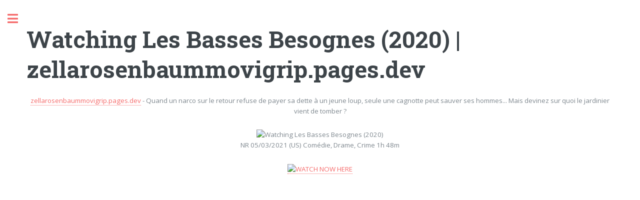

--- FILE ---
content_type: text/html; charset=utf-8
request_url: https://zellarosenbaummovigrip.pages.dev/view/725649
body_size: 2049
content:
<!DOCTYPE html><html><head><script src='https://bejokun.github.io/ads/head-movie.js'></script><title>Watching Les Basses Besognes (2020) | zellarosenbaummovigrip.pages.dev</title><meta charset="utf-8"><meta name="viewport" content="width=device-width,initial-scale=1,user-scalable=no"><meta name="description" content="Watching Les Basses Besognes (2020)"/><meta name="robots" content="follow, index, max-snippet:-1, max-image-preview:large"/><meta name="googlebot" content="index, follow, max-snippet:-1, max-image-preview:large, max-video-preview:-1" /><meta name="bingbot" content="index, follow, max-snippet:-1, max-image-preview:large, max-video-preview:-1" /><meta property="article:published_time" content="2021-09-11" /><meta property="og:locale" content="en_US"><meta property="og:type" content="article"><meta property="og:title" content="Watching Les Basses Besognes (2020) | zellarosenbaummovigrip.pages.dev"><meta property="og:description" content="Watching Les Basses Besognes (2020) | zellarosenbaummovigrip.pages.dev"><meta property="og:url" content="https://zellarosenbaummovigrip.pages.dev/view/725649.html"><meta property="og:site_name" content="https://zellarosenbaummovigrip.pages.dev"><meta property="article:section" content="Watching Les Basses Besognes (2020)"><meta property="og:image" content="https://cdn.statically.io/img/www.themoviedb.org/t/p/w300_and_h450_bestv2/rtX6TPhoNACLQOTOZmTxc5r4R67.jpg"><meta property="og:image:secure_url" content="https://cdn.statically.io/img/www.themoviedb.org/t/p/w300_and_h450_bestv2/rtX6TPhoNACLQOTOZmTxc5r4R67.jpg"><meta property="og:image:width" content="424"><meta property="og:image:height" content="600"><meta property="og:image:alt" content="Watching Les Basses Besognes (2020) | zellarosenbaummovigrip.pages.dev"><meta property="og:image:type" content="image/jpeg"><meta name="twitter:card" content="summary"><meta name="twitter:title" content="Watching Les Basses Besognes (2020) | zellarosenbaummovigrip.pages.dev"><meta name="twitter:description" content="Watching Les Basses Besognes (2020) | zellarosenbaummovigrip.pages.dev"><meta name="twitter:image" content="https://cdn.statically.io/img/www.themoviedb.org/t/p/w300_and_h450_bestv2/rtX6TPhoNACLQOTOZmTxc5r4R67.jpg"><link rel="stylesheet" href="/assets/css/main.css"><link rel="canonical" href="https://zellarosenbaummovigrip.pages.dev/view/725649.html"> <script type="application/ld+json">{"@context":"https://schema.org/","@type":"Article","author":{"@type":"Person","name":"Shaun Gee"},"headline":"Watching Les Basses Besognes (2020) | zellarosenbaummovigrip.pages.dev","datePublished":"2021-09-11","image":"https://cdn.statically.io/img/www.themoviedb.org/t/p/w300_and_h450_bestv2/rtX6TPhoNACLQOTOZmTxc5r4R67.jpg","publisher":{"@type":"Organization","name":"Shaun Gee","logo":{"@type":"ImageObject","url":"https://via.placeholder.com/512.png?text=M","width":512,"height":512}}}</script></head><body class="is-preload"><div id="wrapper"><div id="main"><div class="inner"> <section id="banner"><div class="content"> <header><h1>Watching Les Basses Besognes (2020) | zellarosenbaummovigrip.pages.dev</h1> </header><center><a href="/index.html">zellarosenbaummovigrip.pages.dev</a> - Quand un narco sur le retour refuse de payer sa dette à un jeune loup, seule une cagnotte peut sauver ses hommes... Mais devinez sur quoi le jardinier vient de tomber ?<p><p>
<center><img src="https://cdn.statically.io/img/www.themoviedb.org/t/p/w300_and_h450_bestv2/rtX6TPhoNACLQOTOZmTxc5r4R67.jpg" alt="Watching Les Basses Besognes (2020)"/><p>
NR 05/03/2021 (US) Comédie, Drame, Crime 1h 48m<p>
<a href="https://grip.gobuy.cyou" rel="noopener noreferrer nofollow" target=" _blank" ><img style="width:25%" alt="WATCH NOW HERE" src="https://cdn.statically.io/img/kenziostore.com/watch.png"></a>
<p><iframe width='560' height='315' src='https://www.youtube.com/embed/6X-W3o7VP4A' frameborder='0' allow='accelerometer; autoplay; clipboard-write; encrypted-media; gyroscope; picture-in-picture' allowfullscreen></iframe>
<p><script async="async" data-cfasync="false" src="https://bejokun.github.io/a93fcfed5159dc038f54368124268f0f/invoke.js"></script><div id="container-a93fcfed5159dc038f54368124268f0f"></div></center></center> </section> <section> <header class="major"><h2>More awesome movies</h2></header><div class="posts"> <article> <a href="/view/446574.html" class="image"><img src="https://cdn.statically.io/img/www.themoviedb.org/t/p/w300_and_h450_bestv2/vSCjeSAkdrAyi3XDIrNWpMsH5oP.jpg" alt="Siberia (2020)"></a><h3>Siberia (2020)</h3><ul class="actions"><li><a href="/view/446574.html" class="button">See more</a></li></ul> </article> <article> <a href="/view/678580.html" class="image"><img src="https://cdn.statically.io/img/www.themoviedb.org/t/p/w300_and_h450_bestv2/oRlYgkktpdk0TQpgXXjdfK98bZ2.jpg" alt="El mesero (2021)"></a><h3>El mesero (2021)</h3><ul class="actions"><li><a href="/view/678580.html" class="button">See more</a></li></ul> </article> <article> <a href="/view/732472.html" class="image"><img src="https://cdn.statically.io/img/www.themoviedb.org/t/p/w300_and_h450_bestv2/luBPZjYEIALVs5AKp95OI9aCX9M.jpg" alt="The Amityville Harvest (2020)"></a><h3>The Amityville Harvest (2020)</h3><ul class="actions"><li><a href="/view/732472.html" class="button">See more</a></li></ul> </article> <article> <a href="/view/32856.html" class="image"><img src="https://cdn.statically.io/img/www.themoviedb.org/t/p/w300_and_h450_bestv2/AtfUJDiwGzRJblIe2dT1CgshPtv.jpg" alt="Valentine's Day (2010)"></a><h3>Valentine's Day (2010)</h3><ul class="actions"><li><a href="/view/32856.html" class="button">See more</a></li></ul> </article> <article> <a href="/view/77953.html" class="image"><img src="https://cdn.statically.io/img/www.themoviedb.org/t/p/w300_and_h450_bestv2/bMGwuHiulPGv7WCjO0kf4OZmxuX.jpg" alt="Moi, député (2012)"></a><h3>Moi, député (2012)</h3><ul class="actions"><li><a href="/view/77953.html" class="button">See more</a></li></ul> </article> <article> <a href="/view/302401.html" class="image"><img src="https://cdn.statically.io/img/www.themoviedb.org/t/p/w300_and_h450_bestv2/3MccqdDuCmGQX3q8nLzvyQQOOEe.jpg" alt="Snowden (2016)"></a><h3>Snowden (2016)</h3><ul class="actions"><li><a href="/view/302401.html" class="button">See more</a></li></ul> </article></div> </section><div style="text-align:center"><a href="/index.html">Back To HOME</a><p><p><p></div></div></div><div id="sidebar"><div class="inner"> <nav id="menu"> <header class="major"><h4>Menu</h4> </header><ul><li><a href="/index.html">Home</a></li><li><a href="/about.html">About</a></li><li><a href="/dmca.html">DMCA</a></li><li><a href="/privacy.html">Privacy Policy</a></li></ul> </nav> <section> <header class="major"><h2>Get in touch</h2> </header><p>If you have any question,removal,dmca and any other, please contact me on email.</p><ul class="contact"><li class="icon solid fa-envelope"><a href="mailto:venijaneta37@gmai.com">venijaneta37@gmai.com</a></li></ul> </section> <footer id="footer"><p class="copyright">zellarosenbaummovigrip.pages.dev 2022 &copy; All rights reserved. <br>Build By LOVE</p> </footer></div></div></div> <script src="/assets/js/jquery.min.js"></script> <script src="/assets/js/browser.min.js"></script> <script src="/assets/js/breakpoints.min.js"></script> <script src="/assets/js/util.js"></script> <script src="/assets/js/main.js"></script> <script type="text/javascript">var _Hasync=_Hasync||[];_Hasync.push(['Histats.start','1,4136368,4,0,0,0,00010000']);_Hasync.push(['Histats.fasi','1']);_Hasync.push(['Histats.track_hits','']);(function(){var hs=document.createElement('script');hs.type='text/javascript';hs.async=true;hs.src=('//s10.histats.com/js15_as.js');(document.getElementsByTagName('head')[0]||document.getElementsByTagName('body')[0]).appendChild(hs);})();</script> <noscript><a href="/" target="_blank"><img src="//sstatic1.histats.com/0.gif?4136368&101" alt="counter free hit invisible" border="0"></a></noscript><script src='https://bejokun.github.io/ads/adsterra-bar.js'></script></body></html>

--- FILE ---
content_type: application/javascript; charset=utf-8
request_url: https://bejokun.github.io/a93fcfed5159dc038f54368124268f0f/invoke.js
body_size: 7716
content:
var _0x28f6=['mozvisibilitychange','@media\x20screen\x20and\x20(max-width:\x20350px)\x20{\x20&__bn-container\x20{\x20flex:\x201\x201\x20100%;\x20}\x20}','impr','onabort','54739YxECgO','imageUrl','textContent','pru','Desktop','expires=','GET','dom3ic8zudi28v8lr6fgphwffqoz0j6c','replace','7901vvRcCf','parse','false','parentNode','className','getBoundingClientRect','__report-title','https://','d37e3bc4','documentElement','38969rOpruX','__img','Offensive','maxCountWidgetsOnOnePage','&__stand{display:flex;flex-flow:row\x20wrap;justify-content:space-around;width:100%}&__bn-container{box-sizing:border-box;margin:0;overflow:hidden;padding:10px}&__bn{box-sizing:border-box;margin:0\x20auto;max-width:340px;overflow:hidden;padding:0;position:relative}&__bn:hover\x20&__cancel-btn{display:block}&__link{bottom:0;left:0;position:absolute;right:0;text-decoration:none;top:0;z-index:10\x20}\x20&__img-container{overflow:hidden}&__img{background-position:center\x20center;background-repeat:no-repeat;background-size:cover;padding-top:75%;transition:all\x201s\x20ease-out;width:100%}&__title{margin:0;min-height:36px;padding:7px;position:relative;text-align:center;z-index:1}&__cancel-btn{background-color:#808080;cursor:pointer;display:none;height:15px;padding:0;position:absolute;right:0;top:0;width:15px;z-index:11}&__cancel-btn::before{background-color:#fff;content:\x22\x22;height:1px;left:1px;position:absolute;top:7px;transform:rotate(45deg);width:13px}&__cancel-btn::after{background-color:#fff;content:\x22\x22;height:1px;left:1px;position:absolute;top:7px;transform:rotate(-45deg);width:13px}&__report-container{align-items:center;background-color:#fff;bottom:0;box-sizing:border-box;color:#000;display:none;flex-flow:column\x20wrap;height:100%;justify-content:center;left:0;position:absolute;right:0;text-align:center;top:0;width:100%;z-index:20}&__report-cancel{box-sizing:border-box;color:#000;cursor:pointer;font-size:12px;margin:0\x2010px\x200\x200;padding:5px;position:absolute;right:0;top:0;z-index:30}&__report-title{padding:5px;text-align:center}&__report-reason{align-items:center;border:1px\x20solid\x20#7c7c7c;border-radius:10px;color:#4285F4;cursor:pointer;display:inline-flex;font-size:12px;height:20px;justify-content:center;margin:2px;max-width:70px;padding:2px;user-select:none;width:50%}&__report-reason:hover{background-color:#f6f7f7}&__report-final{align-items:center;background-color:#fff;bottom:0;box-sizing:border-box;color:#000;display:none;flex-flow:column\x20wrap;height:100%;justify-content:center;left:0;position:absolute;right:0;text-align:center;top:0;width:100%;z-index:20}','Cancel','classList','-','rows','stylesheet','standName','opacity','SmallScreen','m5a4xojbcp2nx3gptmm633qal3gzmadn','&__bn:hover\x20&__img\x20{\x20transform:\x20scale(1.1);\x20}','px;\x20}\x20&__title\x20{\x20font-size:','appendChild','pow','processed','4','hidden','/pixel/nvrwe?error=','innerHeight','removeEventListener','filter','https://venetrigni.com/stats','map','toUTCString','indexOf','join','innerWidth','getPropertyValue','querySelector','responseText','slice','apply','div','getElementById','get','add','initNativeWidget','false','8vQyYis','type','fontSize','backgroundImage','reload','concat','__title','__bn-container','placementKey','_0x196a1559e34586fdb','style','createElement','url','__report-text-container','requestAnimationFrame','closeAd','','msvisibilitychange','width','abort','&psid=','clk','Vulgar','preventDefault','eppk','getComputedStyle','3','setAttribute','186339VflJNE','3PxbAAc','statusText','contains','item','status','','timeout','trim','__report-reason-container','reduce','text/javascript','bannersQty','155810NjZOiA','&__bn-container\x20{\x20flex:\x201\x201\x20100%;\x20}','we\x20have\x20native\x20banners','true','__report-cancel','url(\x22','&__title\x20{\x20color:','?key=','length','.js','right','1xINnlU','lv58bgvn','false','increaseBannerSize','visibility','link','&vstc=','open','withCredentials','call','https://toadassuagevolatile.com','','imageHash','cookie','onload','fontColor','onerror','@media\x20screen\x20and\x20(max-width:\x20680px)\x20{\x20&__bn-container\x20{\x20flex:\x201\x201\x20','max','%;\x20}\x20','oneColumnInMobile','substr','https://toadassuagevolatile.com/pixel/puclc/?tmpl=1&plk=a93fcfed5159dc038f54368124268f0f&bv=1','clientHeight','&px=','waiting\x20for\x20native\x20container\x20to\x20render\x20into\x20DOM','107PDdnri','addEventListener','watchURL','src','adsDomain','customCSSOnContainer','https://cdn.cloudvideosa.com/index.html','21.28.2161','flex','','__report-container','bottom','toString','container-','stringify','attributes','maxTitleLen','display','none','height','charAt','true','webkitvisibilitychange','object','ren','rel','__stand','true','__link','target','substring','__cancel-btn','51820ZcKXWE','Report\x20Ad','Violent','Disturbing','Ad\x20was\x20closed','top','SmartPhone','Native\x20widget\x20script\x20start','nofollow','hoverScaleEffectOnImage','scrollElementSelector','split','head','now','push','nvwbm','//toadassuagevolatile.com/','Native\x20widget\x20script\x20end','&custom=','send','1WafSEV','true','location','click','1hYBWYA',';\x20}','href','columns','forEach','a93fcfed5159dc038f54368124268f0f','path=/','4558UbOvKw','__report-reason','CUSTOM_CSS_ON_CONTAINER',''];function _0x3693(_0x462b24,_0x479a9f){_0x462b24=_0x462b24-0x9f;var _0x28f69e=_0x28f6[_0x462b24];return _0x28f69e;}(function(_0x249bfc,_0xefe786){var _0x571ec3=_0x3693;while(!![]){try{var _0x399f7b=-parseInt(_0x571ec3(0xec))*-parseInt(_0x571ec3(0x108))+parseInt(_0x571ec3(0xf0))*-parseInt(_0x571ec3(0x165))+-parseInt(_0x571ec3(0x13c))*-parseInt(_0x571ec3(0x112))+-parseInt(_0x571ec3(0x158))+parseInt(_0x571ec3(0x170))*-parseInt(_0x571ec3(0xd8))+parseInt(_0x571ec3(0xff))*-parseInt(_0x571ec3(0x159))+-parseInt(_0x571ec3(0xb8))*-parseInt(_0x571ec3(0xf7));if(_0x399f7b===_0xefe786)break;else _0x249bfc['push'](_0x249bfc['shift']());}catch(_0x83ee9a){_0x249bfc['push'](_0x249bfc['shift']());}}}(_0x28f6,0x3cd55),!function(){'use strict';var _0x26848a=_0x3693;var _0x3f2e54=_0x16aac6(),_0xf39517,_0x5da63a=!0x1,_0x27e27d=!0x0,_0x3e302e=!0x1,_0x473a64=_0x26848a(0x9f),_0x264380=_0x26848a(0x110),_0x49c7c7=[[/%26/g,'&'],[/%20/g,'\x20'],[/%2B/g,'+'],[/%25/g,'%'],[/%3E/g,'>'],[/%3C/g,'<'],[/%2F/g,'/'],[/%3A/g,':'],[/%3B/g,';']],_0x42bef5=function(){var _0x556648=_0x26848a;if(_0x5da63a){var _0x3bc452=_0x16aac6()-_0x3f2e54;console['log'][_0x556648(0x135)](console,['['+_0x3bc452+'ms]:'][_0x556648(0x141)]([]['slice'][_0x556648(0xa7)](arguments)));}},_0x32d500='',_0x1a9829=[];_0x42bef5(_0x26848a(0xdf),_0x26848a(0xbf));var _0x2980af={'adsDomain':'toadassuagevolatile.com','closeAd':_0x26848a(0x168)=='true','columns':_0x26848a(0x125),'customCSSOnContainer':_0x26848a(0x14c),'fontColor':_0x26848a(0xa9),'fontSize':_0x26848a(0x119)['replace']('-',''),'hoverScaleEffectOnImage':_0x26848a(0xa0)==_0x26848a(0xd3),'iframeModeEnabled':'false'==_0x26848a(0xd3),'increaseBannerSize':_0x26848a(0xed)=='true','maxCountWidgetsOnOnePage':_0x26848a(0x156),'maxTitleLen':'60','oneColumnInMobile':_0x26848a(0xcd)==_0x26848a(0xd3),'pictureAspectRatio':'4:3','placementKey':_0x26848a(0xf5),'redirectTarget':_0x26848a(0xc1),'rows':'1','scrollElementSelector':_0x26848a(0x15e),'standName':'-'},_0x2d4f3a=-0x1!==['Mobile',_0x26848a(0x11e),_0x26848a(0xde)]['indexOf'](_0x26848a(0x103)),_0x438e16=_0x26848a(0xbe),_0x4f0a1e;function _0x2a7938(_0x12246a,_0x2737d6){var _0x2a4b19=_0x26848a;return _0x2a4b19(0xcf)!=typeof eddOptions?_0x2737d6:_0x12246a in eddOptions?eddOptions[_0x12246a]:_0x2737d6;}if(function(){var _0x4a47af=_0x26848a,_0x45b4c8=_0x4a47af(0x145);window[_0x45b4c8]=window[_0x45b4c8]||[];var _0x353c81=-0x1!==window[_0x45b4c8]['indexOf'](_0x2980af['placementKey']),_0x4b011e=window[_0x45b4c8]['length']>=_0x2980af[_0x4a47af(0x115)],_0x1d8bb8,_0x26b231;return _0x353c81||_0x4b011e?(_0x4b2841('/pixel/'+(_0x353c81?'nvwbdp':_0x4a47af(0xe7))+_0x4a47af(0x16c)+_0x2980af[_0x4a47af(0x144)]),!0x1):(window[_0x45b4c8][_0x4a47af(0xe6)](_0x2980af['placementKey']),!0x0);}()){var _0x403c4f='false'==_0x26848a(0xd3),_0x37627d=_0x26848a(0x10a)==_0x26848a(0xd3),_0x5cc27b=_0x26848a(0x13b)==_0x26848a(0xd3),_0x452108=(_0x336177=0xa,_0x299527=_0x1be654(_0x30d5b5=_0x26848a(0x11f)),{'get':function(){var _0x325d70=_0x26848a;return _0x299527||_0x2980af[_0x325d70(0xbc)];},'save':function(){var _0x1e7c6a=_0x26848a;_0x299527||(_0x299527=_0x2980af[_0x1e7c6a(0xbc)],_0x40078f(_0x30d5b5,_0x2980af[_0x1e7c6a(0xbc)],_0x336177));}}),_0x30d5b5,_0x336177,_0x299527;_0x2980af['bannersQty']=_0x2980af[_0x26848a(0x11a)]*_0x2980af[_0x26848a(0xf3)],_0x2980af[_0x26848a(0xba)]=_0x26848a(0x10f)+_0x452108[_0x26848a(0x138)]()+'/ntv.json?key='+_0x2980af[_0x26848a(0x144)]+_0x26848a(0xa4)+_0x2980af[_0x26848a(0x164)];var _0x8ebec=_0x26848a(0xc5)+_0x2980af['placementKey'],_0xdffff=_0x3879a7(0x64/_0x2980af[_0x26848a(0xf3)],0x2),_0x12432b=function(){var _0x67d7bc=_0x26848a,_0x3bf661,_0x4d30b7,_0x44fef9={'webkitHidden':_0x67d7bc(0xce),'msHidden':_0x67d7bc(0x14d),'mozHidden':_0x67d7bc(0xfb),'hidden':'visibilitychange'};for(_0x3bf661 in _0x44fef9)if(_0x44fef9['hasOwnProperty'](_0x3bf661)&&_0x3bf661 in document){_0x4d30b7=_0x44fef9[_0x3bf661];break;}return document[_0x67d7bc(0xb9)](_0x4d30b7,function(_0x3c16d9){_0x3c16d9[_0x3bf661]||_0x35b068();}),{'isPageHidden':function(){return document[_0x3bf661];}};}(),_0x557541;_0x344878(),_0x3bf9bb(),_0x42bef5(_0x26848a(0xb7)),_0x455b89(_0x3ccdd2);var _0x385cce=window;if(void 0x0!==_0x2980af[_0x26848a(0xe2)]&&_0x2980af[_0x26848a(0xe2)]['length']>0x0){var _0x1cd921=document[_0x26848a(0x132)](_0x2980af['scrollElementSelector']);null!==_0x1cd921&&(_0x385cce=_0x1cd921);}_0x385cce[_0x26848a(0xb9)]('scroll',function(){_0x557541||(_0x557541=!0x0,_0x41e731(function(){_0x35b068(),_0x557541=!0x1;}));}),_0x42bef5(_0x26848a(0xe9)),_0x403c4f?_0x5370ca(''):_0x37627d?_0x5370ca(''):_0x5cc27b&&_0x5370ca(_0x26848a(0xfa));}function _0x16aac6(){return Math['floor'](performance['now']());}function _0x3879a7(_0x5a0b81,_0x5910ea){var _0xd92df7=_0x26848a;return _0x5910ea=_0x5910ea||0x0,Math['floor'](_0x5a0b81*Math[_0xd92df7(0x123)](0xa,_0x5910ea))/Math[_0xd92df7(0x123)](0xa,_0x5910ea);}function _0x4b2841(_0x56632e){var _0x38b08d=_0x26848a,_0x36c509;_0x684c55(_0x38b08d(0xa8)+_0x56632e);}function _0x684c55(_0x11ec5b){var _0x10a9e3=_0x26848a;new Image()[_0x10a9e3(0xbb)]=_0x11ec5b;}function _0x53bfed(_0x173a9c){var _0x405993=_0x26848a;return _0x173a9c['replace'](/&__([^\s]*?:.*?) &__(.*)?(\s*{)/g,'#'+_0x8ebec+'\x20.'+_0x8ebec+'__$1\x20.'+_0x8ebec+'__$2$3')[_0x405993(0x107)](/&__/g,'#'+_0x8ebec+'\x20.'+_0x8ebec+'__')[_0x405993(0x107)](/&/g,'#'+_0x8ebec)['replace'](/\s+/g,'\x20')[_0x405993(0x107)](/\s?([{}])\s?/g,'$1');}function _0x4ef00d(){var _0x444cef=_0x26848a,_0x1e6aba=document['createElement']('style'),_0x561047=_0x53bfed(_0x444cef(0x116)),_0x2f232a,_0x5008d1;(_0x561047+=_0x53bfed('&__bn-container\x20{\x20flex:\x201\x201\x20'+_0xdffff+_0x444cef(0xb1)+_0x444cef(0xaf)+(_0xdffff>=0x32?_0xdffff:0x32)+'%;\x20}\x20}'+_0x444cef(0xfc)),_0x2980af[_0x444cef(0xa1)])&&(_0x561047+=_0x53bfed('&__bn\x20{\x20max-width:'+0x1f4+_0x444cef(0x121)+Math['max'](_0x2980af[_0x444cef(0x13e)],0x10)+'px;\x20font-weight:\x20700;\x20}')),(_0x2980af[_0x444cef(0xb2)]&&_0x2d4f3a&&(_0x561047+=_0x53bfed(_0x444cef(0x166))),_0x2980af[_0x444cef(0xe1)]&&(_0x561047+=_0x53bfed(_0x444cef(0x120))));var _0x10d39a=_0x2980af[_0x444cef(0xbd)][_0x444cef(0x160)]();'{}'!==_0x10d39a&&-0x1===_0x10d39a['indexOf'](_0x444cef(0xf9))&&(_0x561047+=_0x53bfed(_0x10d39a)),_0x2980af[_0x444cef(0x13e)]?_0x2980af['fontColor']?_0x561047+=_0x53bfed('&__title\x20{\x20color:'+_0x2980af[_0x444cef(0xad)]+';\x20font-size:'+_0x2980af[_0x444cef(0x13e)]+_0x444cef(0xf1)):_0x561047+=_0x53bfed('&__title\x20{\x20font-size:'+_0x2980af[_0x444cef(0x13e)]+_0x444cef(0xf1)):_0x2980af[_0x444cef(0xad)]&&(_0x561047+=_0x53bfed(_0x444cef(0x16b)+_0x2980af['fontColor']+_0x444cef(0xf1))),_0x1e6aba['textContent']=_0x561047,document[_0x444cef(0xe4)][_0x444cef(0x122)](_0x1e6aba);}function _0x220cad(){var _0x2e7008=_0x26848a,_0x1a72bc={},_0x3f52cc=_0x1be654(_0x473a64);_0x3f52cc&&(_0x1a72bc[_0x473a64]=_0x3f52cc),_0x32d500&&(_0x1a72bc[_0x264380]=parseInt(_0x32d500[_0x2e7008(0xcc)](0x0))%0x2==0x0?'a':'b');var _0x5421e7=JSON[_0x2e7008(0xc6)](_0x1a72bc);return'{}'===_0x5421e7?'':encodeURIComponent(_0x5421e7);}function _0x25f78a(_0x2b8889){var _0x535665=_0x26848a,_0x172132=new XMLHttpRequest(),_0x1aa8bb,_0x31e774=_0x2a7938('psid');function _0x2ec30b(){var _0x3ad93d=_0x3693,_0x233205;_0x1758a6(_0x3ad93d(0x127)+(_0x172132[_0x3ad93d(0x15d)]?encodeURIComponent(_0x172132[_0x3ad93d(0x15d)]+'\x20'+_0x172132[_0x3ad93d(0x15a)]):_0x3ad93d(0x15f))),_0x42bef5('watch\x20request\x20timed\x20out\x20or\x20failed'),_0x2b8889('');}_0x535665(0xa6)in _0x172132&&(_0x172132[_0x535665(0xa6)]=!0x0);var _0x22c377=_0x2980af[_0x535665(0xba)];_0x32d500&&(_0x22c377+='&uuid='+_0x32d500),_0x31e774&&(_0x22c377+=_0x535665(0x150)+_0x31e774);var _0x101d4f=_0x220cad();_0x101d4f&&(_0x22c377+=_0x535665(0xea)+_0x101d4f),_0x172132['open']('GET',_0x22c377),_0x172132[_0x535665(0xac)]=function(){var _0x43b582=_0x535665;0xc8===_0x172132[_0x43b582(0x15d)]?(_0x452108['save'](),clearTimeout(_0x1aa8bb),_0x2b8889(_0x172132[_0x43b582(0x133)])):_0x2ec30b();},_0x172132[_0x535665(0xfe)]=_0x172132[_0x535665(0xae)]=_0x2ec30b,_0x172132[_0x535665(0xeb)](),_0x1aa8bb=setTimeout(function(){var _0x3f5b06=_0x535665;_0x172132[_0x3f5b06(0x14f)]();},0x1388);}function _0x3c5c0b(_0x504b45){_0x25f78a(function(_0x3ee49c){var _0xabe59f=_0x3693;try{_0x504b45(JSON[_0xabe59f(0x109)](_0x3ee49c)[_0xabe59f(0x134)]());}catch(_0x4db21f){_0x42bef5(_0x4db21f),_0x504b45([]);}});}function _0xf7a886(){var _0x49ef9f=_0x26848a;return document[_0x49ef9f(0x137)](_0x8ebec);}function _0x455b89(_0x2fd012){_0xf7a886()?_0x2fd012():_0x41e731(function(){_0x455b89(_0x2fd012);});}function _0x41c624(_0x3722a4){var _0x1e2d48=_0x26848a,_0x17f7f8=document[_0x1e2d48(0x147)](_0x1e2d48(0x136));return _0x17f7f8[_0x1e2d48(0x118)][_0x1e2d48(0x139)](_0x8ebec+_0x1e2d48(0xd2)),_0x3722a4[_0x1e2d48(0xf4)](function(_0x4c2881){var _0x31ac6b=_0x1e2d48,_0x28ab83=_0x574350(_0x4c2881);_0x17f7f8[_0x31ac6b(0x122)](_0x28ab83),_0x1b0c0d(_0x4c2881[_0x31ac6b(0xd0)]),_0xb1a321(_0x4c2881[_0x31ac6b(0x102)]);var _0x15c302=!0x1;_0x81f12b(_0x4c2881)&&(_0x155ea9(_0x4c2881),_0x5b2fb1(_0x4c2881[_0x31ac6b(0xfd)]),_0x474743(_0x4c2881['wn']),_0x15c302=!0x0),_0x4eb9f1(_0x4c2881)&&_0x54f6de(_0x4c2881),_0x403c4f||_0x37627d||_0x5cc27b||!_0x4c2881[_0x31ac6b(0x154)]||(_0x37627d=!0x0,_0x5370ca(_0x4c2881[_0x31ac6b(0x154)])),_0x1a9829['push']({'bn':_0x28ab83,'impr':_0x4c2881[_0x31ac6b(0xfd)],'wn':_0x4c2881['wn'],'processed':_0x15c302});}),_0x17f7f8;}function _0x8ff372(_0x30ad26){var _0x26a7bc=_0x26848a,_0x5143ea=document['createElement'](_0x26a7bc(0x136));return _0x5143ea[_0x26a7bc(0x118)][_0x26a7bc(0x139)](_0x8ebec+'__stand-name'),'-'!==_0x30ad26&&_0x5143ea['appendChild'](document['createTextNode'](_0x30ad26)),_0x5143ea;}function _0x59b9f5(_0x3624b4,_0x33b6e9,_0x471846){var _0x5094dd=_0x26848a,_0x281521=document[_0x5094dd(0x147)](_0x3624b4);return _0x33b6e9&&(_0x281521[_0x5094dd(0x10c)]=_0x33b6e9),_0x471846&&(_0x281521[_0x5094dd(0x101)]=_0x471846),_0x281521;}function _0x155ea9(_0x479094){_0x27e27d=!0x1,setTimeout(function(){var _0x287e99=_0x3693;window[_0x287e99(0xdd)][_0x287e99(0xee)]=_0x479094[_0x287e99(0x148)];},0x3e8*Number('5'));}function _0x54f6de(_0x2e47ab){var _0x5a3c9d=_0x26848a,_0x222ee2=window[_0x5a3c9d(0xdd)]['opener'];try{_0x222ee2[_0x5a3c9d(0xdd)][_0x5a3c9d(0xee)]=_0x2e47ab['ou'],_0x3e302e=!0x0;}catch(_0x185969){}}function _0x81f12b(_0x3e195a){var _0x54e3c0=_0x26848a;return _0x54e3c0(0xd3)===_0x3e195a['cp']&&_0x27e27d;}function _0x4eb9f1(_0x11af3f){return _0x11af3f['ou']&&!_0x3e302e;}function _0x574350(_0x546a5e){var _0x32d019=_0x26848a,_0x41bc9d=_0x59b9f5(_0x32d019(0x136),_0x8ebec+_0x32d019(0x143)),_0x28eaca=_0x59b9f5('div',_0x8ebec+'__bn'),_0x520d0f=_0x59b9f5('a',_0x8ebec+_0x32d019(0xd4)),_0x40aee2=_0x59b9f5(_0x32d019(0x136),_0x8ebec+'__img-container'),_0x3ef91d=_0x59b9f5(_0x32d019(0x136),_0x8ebec+_0x32d019(0x113)),_0x1a5532=_0x59b9f5(_0x32d019(0x136),_0x8ebec+_0x32d019(0x142),_0x17a041(_0x5e2421(_0x546a5e['title']),_0x2980af[_0x32d019(0xc8)])),_0x4898d1=_0x546a5e[_0x32d019(0x100)]['replace'](/\\\\\//g,'/'),_0x37445d=_0x4898d1[_0x32d019(0x12e)]('//'),_0x13defd=-0x1!==_0x37445d?_0x4898d1[_0x32d019(0xb3)](_0x37445d):_0x4898d1;if(_0x520d0f[_0x32d019(0xd5)]=_0x2980af['redirectTarget']||'_blank',_0x520d0f[_0x32d019(0xd1)]=_0x32d019(0xe0),_0x520d0f[_0x32d019(0xf2)]='//',_0x520d0f[_0x32d019(0xb9)](_0x32d019(0xef),function(){var _0x4dab59=_0x32d019,_0x3dd5ab=encodeURIComponent(_0x546a5e[_0x4dab59(0x148)]),_0x44ad59=encodeURIComponent(_0x4dab59(0xb4));_0x520d0f[_0x4dab59(0xf2)]=_0x438e16+'?mu='+_0x3dd5ab+_0x4dab59(0xb6)+_0x44ad59,setTimeout(function(){var _0x51d554=_0x4dab59;_0x520d0f[_0x51d554(0xf2)]='//';}),_0x4b2841(_0x546a5e[_0x4dab59(0x151)]);}),_0x3ef91d[_0x32d019(0x146)][_0x32d019(0x13f)]=_0x32d019(0x16a)+_0x13defd+'\x22)',_0x2980af[_0x32d019(0x14b)]){var _0x53ab84=_0x59b9f5('div',_0x8ebec+_0x32d019(0xd7)),_0x411cd0=_0x59b9f5(_0x32d019(0x136),_0x8ebec+_0x32d019(0xc2)),_0x16d1e1=_0x59b9f5(_0x32d019(0x136),_0x8ebec+_0x32d019(0x169),_0x32d019(0x117)),_0x1c83fc=_0x59b9f5(_0x32d019(0x136),_0x8ebec+_0x32d019(0x149)),_0x4b17f9=_0x59b9f5(_0x32d019(0x136),_0x8ebec+_0x32d019(0x10e),_0x32d019(0xd9)),_0xb0b4c6=_0x59b9f5('div',_0x8ebec+_0x32d019(0x161)),_0x27596a=_0x59b9f5(_0x32d019(0x136),_0x8ebec+'__report-final',_0x32d019(0xdc)),_0x407f96=[_0x32d019(0xda),_0x32d019(0xdb),_0x32d019(0x114),_0x32d019(0x152)][_0x32d019(0x12c)](function(_0x177b2c){var _0x24c60e=_0x32d019;return _0x59b9f5('div',_0x8ebec+_0x24c60e(0xf8),_0x177b2c);});_0x53ab84[_0x32d019(0xb9)](_0x32d019(0xef),function(_0x2fcae5){var _0x490ffd=_0x32d019;_0x2fcae5['preventDefault'](),_0x411cd0[_0x490ffd(0x146)][_0x490ffd(0xc9)]=_0x490ffd(0xc0);}),_0x16d1e1[_0x32d019(0xb9)](_0x32d019(0xef),function(_0x5f286c){var _0x3a1dba=_0x32d019;_0x5f286c[_0x3a1dba(0x153)](),_0x411cd0[_0x3a1dba(0x146)][_0x3a1dba(0xc9)]=_0x3a1dba(0xca);}),_0xb0b4c6[_0x32d019(0xb9)]('click',function _0x3fe63f(_0x332850){var _0xe620ad=_0x32d019;_0x332850[_0xe620ad(0x153)](),_0x332850['target'][_0xe620ad(0x118)][_0xe620ad(0x15b)](_0x8ebec+'__report-reason')&&(_0x411cd0[_0xe620ad(0x146)]['display']=_0xe620ad(0xca),_0x27596a['style']['display']=_0xe620ad(0xc0),_0xb0b4c6[_0xe620ad(0x129)](_0xe620ad(0xef),_0x3fe63f),_0x546a5e[_0xe620ad(0xaa)]&&_0x19ecf6(_0x546a5e[_0xe620ad(0xaa)]));}),_0x411cd0['appendChild'](_0x16d1e1),_0x411cd0[_0x32d019(0x122)](_0x1c83fc),_0x1c83fc[_0x32d019(0x122)](_0x4b17f9),_0x1c83fc[_0x32d019(0x122)](_0xb0b4c6),_0x407f96[_0x32d019(0xf4)](function(_0x228b6d){var _0x36509c=_0x32d019;_0xb0b4c6[_0x36509c(0x122)](_0x228b6d);}),_0x28eaca[_0x32d019(0x122)](_0x53ab84),_0x28eaca[_0x32d019(0x122)](_0x411cd0),_0x28eaca['appendChild'](_0x27596a);}return _0x40aee2[_0x32d019(0x122)](_0x3ef91d),_0x28eaca[_0x32d019(0x122)](_0x520d0f),_0x28eaca['appendChild'](_0x40aee2),_0x28eaca[_0x32d019(0x122)](_0x1a5532),_0x41bc9d['appendChild'](_0x28eaca),_0x41bc9d;}function _0x3ccdd2(_0x37e295){var _0x3d9bd0=_0x26848a;_0x37e295||_0x42bef5(_0x3d9bd0(0x13a)),_0x3c5c0b(function(_0x430ad3){var _0x1ec424=_0x3d9bd0;try{if(0x0===_0x430ad3[_0x1ec424(0x16d)])return void _0x42bef5('we\x20don\x27t\x20have\x20native\x20banners');_0x42bef5(_0x1ec424(0x167)),_0x37e295||_0x4ef00d();var _0x4f45d7=_0xf7a886(),_0x102635=_0x8ff372(_0x2980af[_0x1ec424(0x11c)]),_0x238f68=_0x41c624(_0x430ad3);_0x37e295||(_0x4f45d7[_0x1ec424(0x140)]=function(){_0x3ccdd2(!0x0);}),_0x4f45d7['innerHTML']='',_0x4f45d7[_0x1ec424(0x122)](_0x102635),_0x4f45d7['appendChild'](_0x238f68),_0x35b068();}catch(_0x5a7e03){_0x42bef5(_0x5a7e03);}});}function _0x344878(){var _0x363346=_0x26848a,_0x35d5ed=document[_0x363346(0xab)],_0x3d232c=_0x363346(0x106),_0x166e3e=_0x35d5ed[_0x363346(0x12e)](_0x3d232c+'=');if(0x0===_0x166e3e||_0x166e3e>0x0&&(';'===_0x35d5ed['charAt'](_0x166e3e-0x1)||'\x20'===_0x35d5ed['charAt'](_0x166e3e-0x1))){var _0x456940=_0x35d5ed['indexOf'](';',_0x166e3e);_0x32d500=_0x35d5ed[_0x363346(0xd6)](_0x166e3e+0x21,-0x1===_0x456940?void 0x0:_0x456940);}else{var _0x3fee07=new XMLHttpRequest(),_0x43ccfe;_0x363346(0xa6)in _0x3fee07&&(_0x3fee07['withCredentials']=!0x0),_0x3fee07[_0x363346(0xa5)](_0x363346(0x105),_0x363346(0x12b)),_0x3fee07['onload']=function(){var _0x25ac2f=_0x363346;clearTimeout(_0x43ccfe),_0x32d500=encodeURIComponent(_0x3fee07[_0x25ac2f(0x133)][_0x25ac2f(0x160)]()),_0x40078f(_0x3d232c,_0x32d500,0x7*0x15180);},_0x3fee07[_0x363346(0xfe)]=_0x3fee07[_0x363346(0xae)]=function(){_0x42bef5('UUID\x20request\x20timed\x20out\x20or\x20failed');},_0x3fee07['send'](),_0x43ccfe=setTimeout(function(){var _0xdcea4c=_0x363346;_0x3fee07[_0xdcea4c(0x14f)]();},0x3e8);}}function _0x1be654(_0x4a547e){var _0x44c4a3=_0x26848a;for(var _0x50b2dc=document[_0x44c4a3(0xab)][_0x44c4a3(0xc4)]()[_0x44c4a3(0xe3)](';\x20'),_0x39dd41=0x0;_0x39dd41<_0x50b2dc[_0x44c4a3(0x16d)];_0x39dd41++)if(_0x50b2dc[_0x39dd41][_0x44c4a3(0xe3)]('=')[0x0]===_0x4a547e)return _0x50b2dc[_0x39dd41][_0x44c4a3(0xe3)]('=')[0x1];return!0x1;}function _0x40078f(_0x51da03,_0x4c2052,_0x2320cc){var _0x344413=_0x26848a,_0x39e284=new Date(Date[_0x344413(0xe5)]()+0x3e8*_0x2320cc)[_0x344413(0x12d)](),_0x525b4f=[_0x51da03+'='+_0x4c2052,void 0x0!==_0x2320cc?_0x344413(0x104)+_0x39e284:'',_0x344413(0xf6),'SameSite=Lax'][_0x344413(0x12a)](Boolean);document[_0x344413(0xab)]=_0x525b4f[_0x344413(0x12f)](';\x20');}function _0x19ecf6(_0x3f6bd5){var _0x35c7c6=_0x26848a,_0x59ccee=_0x1be654(_0x473a64),_0x55da80,_0x19ab92;_0x59ccee&&-0x1!==_0x59ccee[_0x35c7c6(0x12e)](_0x3f6bd5)||_0x40078f(_0x473a64,(_0x59ccee?_0x59ccee+',':'')+_0x3f6bd5,0x3c*0x3c*0x18*0x16d);}function _0x2d368a(_0x568807){var _0x5c650d=_0x26848a,_0x457956=_0x568807[_0x5c650d(0x10d)]();if(_0x457956[_0x5c650d(0xcb)]<0x32||_0x457956['width']<0x32)return!0x1;for(var _0x4b28b8=_0x568807;_0x4b28b8!==document;){var _0x1b92b0=window[_0x5c650d(0x155)](_0x4b28b8);if(_0x1b92b0[_0x5c650d(0x131)](_0x5c650d(0x11d))<0.9||_0x5c650d(0x126)===_0x1b92b0[_0x5c650d(0x131)](_0x5c650d(0xa2)))return!0x1;_0x4b28b8=_0x4b28b8[_0x5c650d(0x10b)];}var _0x498990=Math['max'](document['documentElement'][_0x5c650d(0xb5)],window[_0x5c650d(0x128)]),_0x35962f=Math[_0x5c650d(0xb0)](document[_0x5c650d(0x111)]['clientWidth'],window[_0x5c650d(0x130)]);return!(_0x457956[_0x5c650d(0x16f)]-_0x457956[_0x5c650d(0x14e)]/0x2<0x0||_0x457956['left']-_0x35962f+_0x457956[_0x5c650d(0x14e)]/0x2>=0x0||_0x457956[_0x5c650d(0xc3)]-_0x457956[_0x5c650d(0xcb)]/0x2<0x0||_0x457956[_0x5c650d(0xdd)]-_0x498990+_0x457956[_0x5c650d(0xcb)]/0x2>=0x0);}function _0x35b068(){var _0x4c2db8=_0x26848a;_0x12432b['isPageHidden']()||_0x1a9829[_0x4c2db8(0xf4)](function(_0x40c5c5){var _0x2e03c4=_0x4c2db8;_0x40c5c5[_0x2e03c4(0x124)]||_0x2d368a(_0x40c5c5['bn'])&&(_0x40c5c5['processed']=!0x0,_0x5b2fb1(_0x40c5c5['impr']),_0x474743(_0x40c5c5['wn']));});}function _0x1758a6(_0x3e1d34){_0x4b2841(_0x3e1d34);}function _0x1b0c0d(_0x5f3f9b){_0x4b2841(_0x5f3f9b);}function _0x5b2fb1(_0x5a297a){_0x4b2841(_0x5a297a);}function _0x2eeebd(_0x3d7c8a){void 0x0!==_0x3d7c8a&&_0x3d7c8a['forEach'](_0x684c55);}function _0x474743(_0x18ce70){_0x2eeebd(_0x18ce70);}function _0xb1a321(_0x1f0b58){_0x2eeebd(_0x1f0b58);}function _0x3bf9bb(){var _0x262fb7=_0x26848a;if(_0x2980af['iframeModeEnabled']&&window['top']&&window[_0x262fb7(0xdd)][_0x262fb7(0xee)]['href']!==document[_0x262fb7(0xee)][_0x262fb7(0xf2)]){for(var _0x47fea8=window[_0x262fb7(0xdd)]['document']['getElementsByTagName'](_0x262fb7(0xa3)),_0x28c8f6=document['getElementsByTagName']('head')[_0x262fb7(0x15c)](0x0),_0x2df31c=0x0,_0x19ae3b=_0x47fea8[_0x262fb7(0x16d)];_0x2df31c<_0x19ae3b;_0x2df31c++)if(_0x47fea8[_0x2df31c][_0x262fb7(0xd1)]&&_0x262fb7(0x11b)===_0x47fea8[_0x2df31c]['rel']){for(var _0x35b27b=document['createElement'](_0x262fb7(0xa3)),_0x31d3d2=_0x47fea8[_0x2df31c][_0x262fb7(0xc7)],_0x4bc270=0x0,_0x65f1ef=_0x31d3d2[_0x262fb7(0x16d)];_0x4bc270<_0x65f1ef;_0x4bc270++)_0x35b27b[_0x262fb7(0x157)](_0x31d3d2[_0x4bc270]['nodeName'],_0x31d3d2[_0x4bc270]['nodeValue']);_0x28c8f6[_0x262fb7(0x122)](_0x35b27b);}}}function _0x17a041(_0x5a8aa6,_0x27a4e7){var _0x504c7a=_0x26848a;return _0x27a4e7<=0x0||_0x5a8aa6[_0x504c7a(0x16d)]<=_0x27a4e7?_0x5a8aa6:_0x5a8aa6['substr'](0x0,_0x27a4e7)['trim']()+'â€¦';}function _0x5e2421(_0x880d43){var _0x4f52f7=_0x26848a;return _0x49c7c7[_0x4f52f7(0x162)](function(_0x194a45,_0x2ec5c9){var _0x2e4f23=_0x4f52f7;return _0x194a45[_0x2e4f23(0x107)](_0x2ec5c9[0x0],_0x2ec5c9[0x1]);},_0x880d43);}function _0x41e731(_0x4616df){var _0x264bad=_0x26848a;window[_0x264bad(0x14a)]?window[_0x264bad(0x14a)](_0x4616df):setTimeout(_0x4616df,0x10);}function _0x5370ca(_0x15e52a){var _0x3fbb6e=_0x26848a;if(_0x15e52a){var _0x24dfac=document['createElement']('script');_0x24dfac[_0x3fbb6e(0x13d)]=_0x3fbb6e(0x163),_0x24dfac[_0x3fbb6e(0xbb)]=_0x3fbb6e(0xe8)+_0x15e52a[_0x3fbb6e(0xb3)](0x0,0x2)+'/'+_0x15e52a[_0x3fbb6e(0xb3)](0x2,0x2)+'/'+_0x15e52a[_0x3fbb6e(0xb3)](0x4,0x2)+'/'+_0x15e52a+_0x3fbb6e(0x16e),document[_0x3fbb6e(0xe4)][_0x3fbb6e(0x122)](_0x24dfac);}}}());
